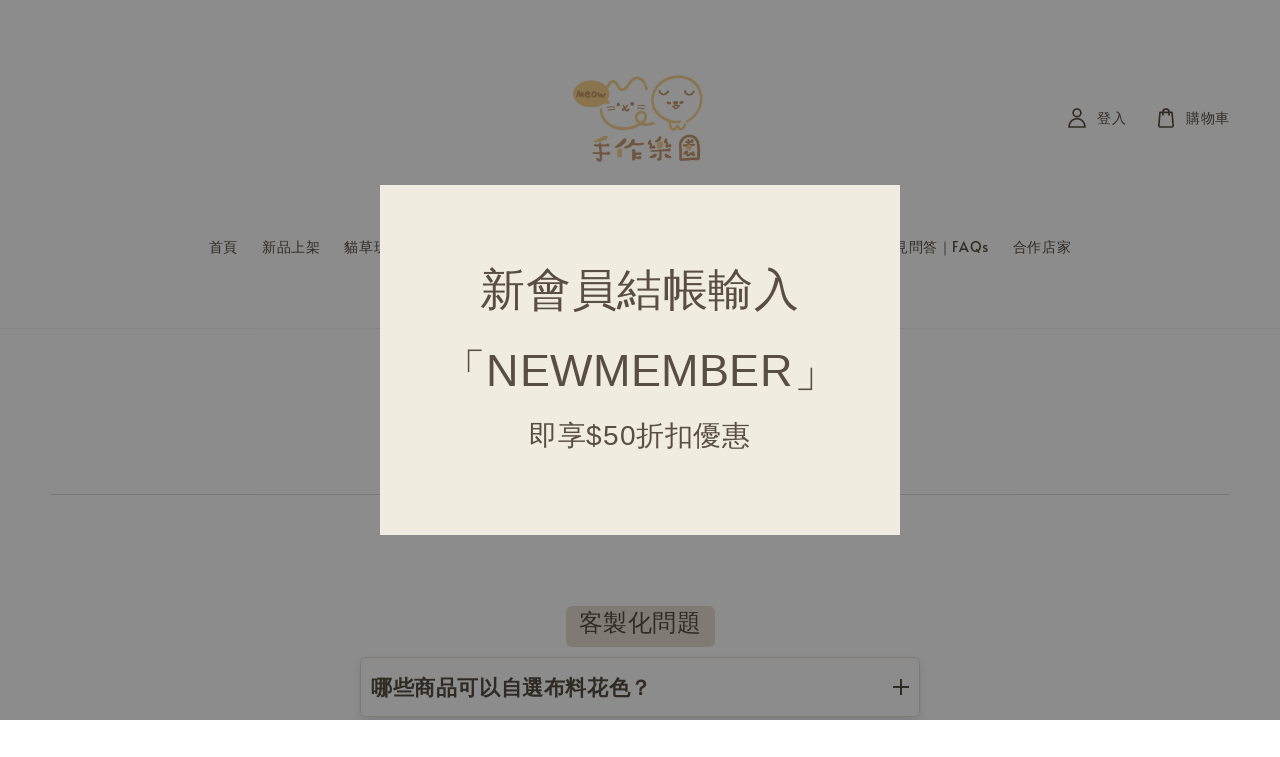

--- FILE ---
content_type: text/plain
request_url: https://www.google-analytics.com/j/collect?v=1&_v=j102&a=1001623783&t=pageview&_s=1&dl=https%3A%2F%2Fwww.meowcraft2013.com%2Fpages%2Ffaqs&dp=%2Fpages%2Ffaqs&ul=en-us%40posix&dt=%E5%B8%B8%E8%A6%8B%E5%95%8F%E7%AD%94%EF%BD%9CFAQs%20%E2%80%93%20Meow%E6%89%8B%E4%BD%9C%E6%A8%82%E5%9C%92&sr=1280x720&vp=1280x720&_u=KGDAgEABBAAAACgCI~&jid=1955389780&gjid=1030510502&cid=15387136.1769036636&tid=UA-212003331-1&_gid=1217796578.1769036636&_slc=1&z=152389506
body_size: -452
content:
2,cG-94HXXMD91S